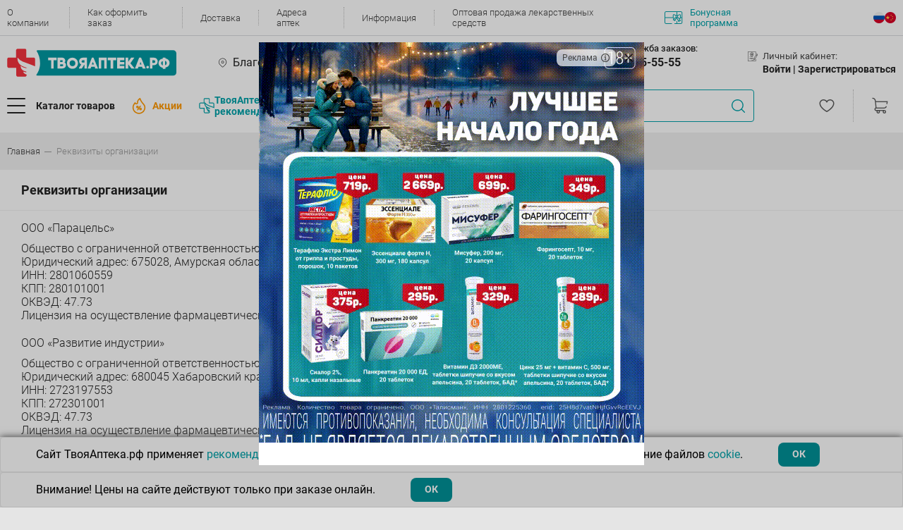

--- FILE ---
content_type: image/svg+xml
request_url: https://www.tvoyaapteka.ru/local/templates/v22/assets/html_css/icons/contour/logo.svg
body_size: 4319
content:
<svg width="168" height="29" viewBox="0 0 168 29" fill="none" xmlns="http://www.w3.org/2000/svg">
<path fill-rule="evenodd" clip-rule="evenodd" d="M30.8332 2.20947H164.788C166.715 2.20947 168 3.82852 168 5.44757V24.2285C168 26.1714 166.394 27.4666 164.788 27.4666H30.8332C30.1907 27.4666 29.5482 27.1428 28.9058 26.819C31.1544 23.9047 32.7606 19.6952 32.7606 15.1619C32.7606 10.6285 31.4756 6.419 29.227 2.85709C29.5482 2.53328 30.1907 2.20947 30.8332 2.20947Z" fill="#0099A2"/>
<path d="M152.902 15.162C152.902 14.1906 153.223 13.2191 154.508 13.2191V17.4286C153.545 16.781 152.902 16.1334 152.902 15.162ZM157.078 12.8953C158.042 13.2191 158.363 14.1906 158.363 15.162C158.363 16.1334 157.721 16.781 156.757 17.1048V12.8953H157.078ZM154.508 10.6287C151.617 10.9525 150.332 12.8953 150.332 15.162C150.332 17.1048 151.617 19.0477 154.508 19.6953V20.6667H157.078V19.3715C159.648 19.0477 161.254 17.1048 161.254 14.8382C161.254 12.8953 159.969 10.9525 157.078 10.3048V9.65723H154.508V10.6287ZM144.229 14.8382V12.2477H145.835C147.441 12.2477 147.441 14.8382 145.835 14.8382H144.229ZM141.659 9.65723V20.3429H144.229V17.1048H145.835C150.654 17.1048 150.654 9.65723 145.835 9.65723H141.659ZM139.41 17.7525C138.768 17.7525 138.125 18.4001 138.125 19.0477C138.125 19.6953 138.768 20.3429 139.41 20.3429C140.374 20.3429 140.695 19.6953 140.695 19.0477C141.017 18.4001 140.374 17.7525 139.41 17.7525ZM132.343 13.8667L133.307 16.1334V16.4572H131.701V16.1334L132.343 13.8667ZM134.592 20.3429H137.483L132.986 9.65723H131.058L126.882 20.3429H129.773L130.416 18.7239H133.949L134.592 20.3429ZM126.24 9.65723H123.027L120.136 13.8667V9.65723H117.566V20.3429H120.136V16.1334L123.349 20.3429H126.561L122.385 15.162L126.24 9.65723ZM111.784 16.4572H116.282V13.8667H112.105V12.2477H116.282V9.65723H109.214V20.3429H116.282V17.7525H111.784V16.4572ZM105.36 20.3429V12.2477H108.251V9.65723H99.8986V12.2477H102.79V20.3429H105.36ZM90.904 9.65723V20.3429H93.4739V12.2477H96.365V20.3429H98.9349V9.65723H90.904ZM85.1218 13.8667L86.0855 16.1334V16.4572H84.1581V16.1334L85.1218 13.8667ZM87.3704 20.3429H90.2616L85.7643 9.65723H84.1581L79.9821 20.3429H82.8732L83.5156 18.7239H87.0492L87.3704 20.3429ZM76.7697 14.5144H75.1636C73.5574 14.5144 73.5574 12.2477 75.1636 12.2477H76.7697V14.5144ZM76.7697 16.781V20.3429H79.3396V9.65723H75.1636C70.9875 9.65723 70.345 14.8382 73.5574 16.4572L71.3087 19.6953V20.3429H74.1998L76.4485 16.781H76.7697ZM61.993 15.162C61.993 11.2763 67.7752 11.2763 67.7752 15.162C67.7752 19.0477 61.993 19.0477 61.993 15.162ZM59.4231 15.162C59.4231 18.0763 61.6717 20.6667 64.8841 20.6667C67.7752 20.6667 70.345 18.4001 70.345 15.162C70.345 11.9239 67.7752 9.65723 64.8841 9.65723C61.6717 9.65723 59.4231 11.9239 59.4231 15.162ZM52.6772 16.1334H54.9258C55.8895 16.1334 55.8895 18.0763 54.9258 18.0763H52.6772V16.1334ZM50.1073 9.65723V20.3429H54.9258C57.1744 20.3429 58.4594 18.7239 58.4594 16.781C58.4594 15.8096 58.1381 14.8382 56.8532 14.5144C58.7806 13.2191 57.4957 9.65723 54.9258 9.65723H50.1073ZM52.6772 12.2477H54.6046C55.5683 12.2477 55.5683 13.8667 54.6046 13.8667H52.6772V12.2477ZM46.2525 20.3429V12.2477H49.1436V9.65723H40.7915V12.2477H43.6826V20.3429H46.2525Z" fill="white"/>
<path fill-rule="evenodd" clip-rule="evenodd" d="M0.204102 18.1973V11.0937C0.204102 10.0413 0.993016 9.51515 1.78193 9.51515H8.88216V2.41158C8.88216 1.62229 9.67107 0.833008 10.723 0.833008H17.5602C18.6121 0.833008 19.138 1.62229 19.138 2.41158V9.51515H26.2383C27.2902 9.51515 27.8161 10.3044 27.8161 11.0937V17.9342V18.1973C26.5012 17.6711 25.1864 17.1449 23.8715 16.6187L17.5602 14.2509C17.2972 14.2509 17.0343 13.9878 16.7713 13.9878L15.9824 13.7247C13.0897 12.1461 12.5638 12.1461 10.46 9.51515C10.197 10.5675 10.46 12.6723 10.9859 13.7247C12.5638 17.6711 17.0343 18.9866 20.4529 19.7759H19.138V20.039C17.2972 19.7759 14.6675 18.9866 13.6156 17.6711C13.3527 18.1973 13.6156 18.7235 13.8786 19.7759C14.1416 20.8282 15.1935 21.8806 15.7194 22.1437C16.5083 22.6699 17.2972 22.933 18.0862 23.1961C18.3491 23.1961 18.6121 23.1961 19.138 23.4592V24.2485C18.0862 23.9854 16.7713 23.7223 15.9824 23.4592C16.2454 24.7747 17.5602 25.8271 19.401 26.3532V26.8794C19.401 27.9318 18.6121 28.458 17.8232 28.458H10.723C9.67107 28.458 9.14513 27.6687 9.14513 26.8794V19.7759H1.78193C0.993016 19.7759 0.204102 18.9866 0.204102 18.1973Z" fill="#F4333E"/>
</svg>


--- FILE ---
content_type: image/svg+xml
request_url: https://www.tvoyaapteka.ru/upload/uf/cbe/9_prochie.svg
body_size: 2794
content:
<svg width="26" height="26" viewBox="0 0 26 26" fill="none" xmlns="http://www.w3.org/2000/svg">
<path d="M12.4583 11.9165H1.625C0.727543 11.9165 0 12.644 0 13.5415V24.3748C0 25.2723 0.727543 25.9998 1.625 25.9998H12.4583C13.3558 25.9998 14.0833 25.2723 14.0833 24.3748V13.5415C14.0833 12.644 13.3558 11.9165 12.4583 11.9165ZM13 24.3748C13 24.674 12.7575 24.9165 12.4583 24.9165H1.625C1.32585 24.9165 1.08332 24.674 1.08332 24.3748V13.5415C1.08332 13.2424 1.32585 12.9998 1.625 12.9998H12.4583C12.7575 12.9998 13 13.2424 13 13.5415V24.3748Z" fill="#252525"/>
<path d="M8.66686 14.0835V16.7918H5.41686V14.0835H4.3335V17.3335C4.3335 17.6326 4.57603 17.8752 4.87518 17.8752H9.2085C9.50765 17.8752 9.75018 17.6326 9.75018 17.3335V14.0835H8.66686Z" fill="#252525"/>
<path d="M5.41686 20.0415H3.25018C2.95103 20.0415 2.7085 20.284 2.7085 20.5832V22.7498C2.7085 23.049 2.95103 23.2915 3.25018 23.2915H5.41686C5.71602 23.2915 5.95855 23.049 5.95855 22.7498V20.5831C5.9585 20.284 5.71602 20.0415 5.41686 20.0415ZM4.87518 22.2081H3.79186V21.1248H4.87518V22.2081Z" fill="#252525"/>
<path d="M10.8338 20.042H7.04199V21.1253H10.8338V20.042Z" fill="#252525"/>
<path d="M9.20868 22.208H7.04199V23.2913H9.20868V22.208Z" fill="#252525"/>
<path d="M18.9583 0H8.125C7.22754 0 6.5 0.727543 6.5 1.625V12.4583H7.58332V1.625C7.58332 1.32585 7.82585 1.08332 8.125 1.08332H18.9583C19.2575 1.08332 19.5 1.32585 19.5 1.625V12.4583H20.5833V1.625C20.5833 0.727543 19.8558 0 18.9583 0Z" fill="#252525"/>
<path d="M15.1668 2.1665V4.87482H11.9168V2.1665H10.8335V5.4165C10.8335 5.71566 11.076 5.95819 11.3752 5.95819H15.7085C16.0076 5.95819 16.2502 5.71566 16.2502 5.4165V2.1665H15.1668Z" fill="#252525"/>
<path d="M11.9169 8.125H9.75018C9.45103 8.125 9.2085 8.36753 9.2085 8.66668V10.8334H10.2918V9.20837H11.3752V10.8334H12.4585V8.66668C12.4585 8.36753 12.216 8.125 11.9169 8.125Z" fill="#252525"/>
<path d="M17.3338 8.125H13.542V9.20832H17.3338V8.125Z" fill="#252525"/>
<path d="M24.3748 11.9165H15.1665V12.9998H24.3748C24.674 12.9998 24.9165 13.2424 24.9165 13.5415V24.3748C24.9165 24.674 24.674 24.9165 24.3748 24.9165H15.1665V25.9998H24.3748C25.2723 25.9998 25.9998 25.2723 25.9998 24.3748V13.5415C25.9998 12.644 25.2723 11.9165 24.3748 11.9165Z" fill="#252525"/>
<path d="M20.5833 14.0835V16.7918H17.3333V14.0835H16.25V17.3335C16.25 17.6326 16.4925 17.8752 16.7917 17.8752H21.125C21.4242 17.8752 21.6667 17.6326 21.6667 17.3335V14.0835H20.5833Z" fill="#252525"/>
<path d="M17.3332 20.0415H15.1665V21.1248H16.7915V22.2081H15.1665V23.2915H17.3332C17.6323 23.2915 17.8749 23.0489 17.8749 22.7498V20.5831C17.8749 20.284 17.6323 20.0415 17.3332 20.0415Z" fill="#252525"/>
<path d="M22.7498 20.042H18.958V21.1253H22.7498V20.042Z" fill="#252525"/>
<path d="M21.1247 22.208H18.958V23.2913H21.1247V22.208Z" fill="#252525"/>
</svg>
